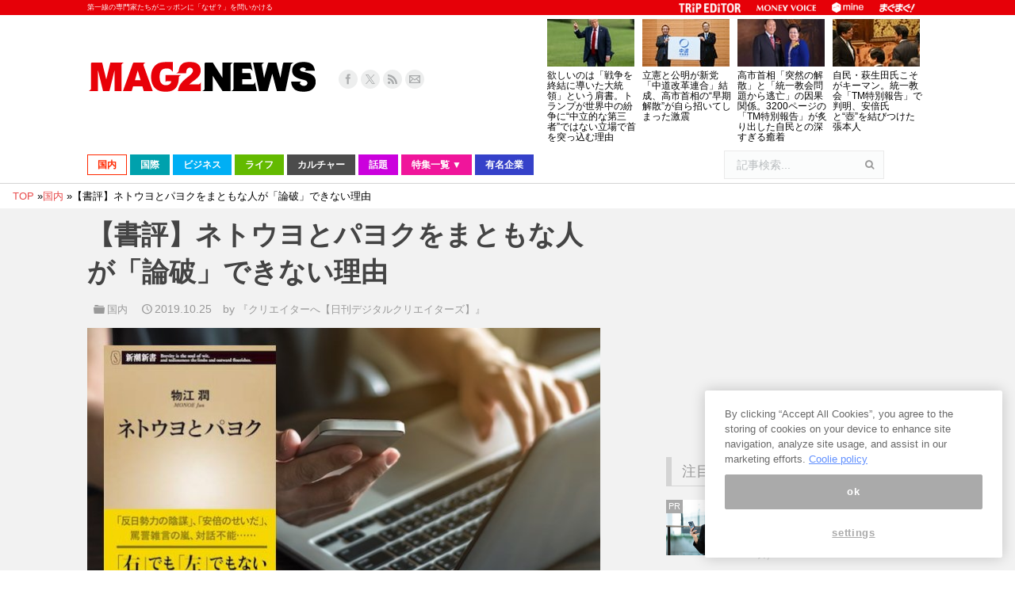

--- FILE ---
content_type: text/html; charset=utf-8
request_url: https://www.google.com/recaptcha/api2/aframe
body_size: 267
content:
<!DOCTYPE HTML><html><head><meta http-equiv="content-type" content="text/html; charset=UTF-8"></head><body><script nonce="0kjVmekkYjAwmBEoftmp2w">/** Anti-fraud and anti-abuse applications only. See google.com/recaptcha */ try{var clients={'sodar':'https://pagead2.googlesyndication.com/pagead/sodar?'};window.addEventListener("message",function(a){try{if(a.source===window.parent){var b=JSON.parse(a.data);var c=clients[b['id']];if(c){var d=document.createElement('img');d.src=c+b['params']+'&rc='+(localStorage.getItem("rc::a")?sessionStorage.getItem("rc::b"):"");window.document.body.appendChild(d);sessionStorage.setItem("rc::e",parseInt(sessionStorage.getItem("rc::e")||0)+1);localStorage.setItem("rc::h",'1768895376708');}}}catch(b){}});window.parent.postMessage("_grecaptcha_ready", "*");}catch(b){}</script></body></html>

--- FILE ---
content_type: text/javascript; charset=UTF-8
request_url: https://click.speee-ad.jp/v1/recwid?url=https%3A%2F%2Fwww.mag2.com%2Fp%2Fnews%2F421400%3Futm_medium%3Demail%26utm_source%3Dmag_W000000015_mon%26utm_campaign%3Dmag_9999_0511%26l%3Dnub069ff1e%26trflg%3D1&ft=1&placement_id=5467&placement_code=4-mag2_pc&v=4.3.0&device=1&os=2&ref=&cb_name=uzWidgetCallback0&sess_id=1b412a24-5478-ea07-bc11-54f37b338fab&ext=&cb=1768895369799
body_size: 118
content:
uzWidgetCallback0({"uuid":"59b6eda3-01e3-4d62-a77e-7e6cf3c25d1b","opt_out":false})


--- FILE ---
content_type: application/javascript; charset=utf-8;
request_url: https://dalc.valuecommerce.com/app3?p=890560888&_s=https%3A%2F%2Fwww.mag2.com%2Fp%2Fnews%2F421400%3Futm_medium%3Demail%26utm_source%3Dmag_W000000015_mon%26utm_campaign%3Dmag_9999_0511%26l%3Dnub069ff1e%26trflg%3D1&vf=iVBORw0KGgoAAAANSUhEUgAAAAMAAAADCAYAAABWKLW%2FAAAAMElEQVQYV2NkFGP4nxFpzKAw8TYDY1Sc0P%2BkDxcY%2FGyUGRh3c3X9D3iWxuAlIMAAAPT6DIbgKvRaAAAAAElFTkSuQmCC
body_size: 5259
content:
vc_linkswitch_callback({"t":"696f338c","r":"aW8zjAAADnwSvE7iCooAHwqKBtR8vg","ub":"aW8ziQAOWl4SvE7iCooFuwqKC%2FDwVQ%3D%3D","vcid":"41nnNj3c32u6gP607BLRHou7f0tGiisaqH_XQRfbSjI1_Mqkmp-NsRJ_0B6x3pOAMJyKSv33Ez9eV__Piz_tFiHSqYG0gkBne42dvAmkIrww3UixqIH-mPVGDoGaxwAbM-8RPmRrPQMO1pH28o2EBs6b2a5umwtQn-VdHe5lF6lzhxWoG_1LEA","vcpub":"0.003708","biz.travel.yahoo.co.jp":{"a":"2761515","m":"2244419","g":"c9e0f8c08c"},"www.jtb.co.jp/kokunai_hotel":{"a":"2549714","m":"2161637","g":"9550a377bb","sp":"utm_source%3Dvcdom%26utm_medium%3Daffiliate"},"qoo10.jp":{"a":"2858864","m":"3560897","g":"4eb620208c"},"jalan.net":{"a":"2513343","m":"2130725","g":"db61cbdc8c"},"www.jtb.co.jp":{"a":"2549714","m":"2161637","g":"9550a377bb","sp":"utm_source%3Dvcdom%26utm_medium%3Daffiliate"},"shopping.jtb.co.jp":{"a":"2762033","m":"3270889","g":"c6a1573fd0","sp":"utm_source%3Dvc%26utm_medium%3Daffiliate%26utm_campaign%3Dmylink"},"lohaco.jp":{"a":"2686782","m":"2994932","g":"53f2026e8c"},"7net.omni7.jp":{"a":"2602201","m":"2993472","g":"e73ed1e48c"},"furusato-special.asahi.co.jp":{"a":"2875238","m":"3617634","g":"a4c536c68c"},"app-external-test-pc.staging.furunavi.com":{"a":"2773224","m":"3267352","g":"7cc17cdcd8","sp":"utm_source%3Dvc%26utm_medium%3Daffiliate%26utm_campaign%3Dproduct_detail"},"travel.yahoo.co.jp":{"a":"2761515","m":"2244419","g":"c9e0f8c08c"},"www.omni7.jp":{"a":"2602201","m":"2993472","g":"e73ed1e48c"},"restaurant.ikyu.com":{"a":"2349006","m":"2302203","g":"5f1bd7a18c"},"paypaystep.yahoo.co.jp":{"a":"2821580","m":"2201292","g":"cbcca3868c"},"service.expedia.co.jp":{"a":"2438503","m":"2382533","g":"8e69ab43d0","sp":"eapid%3D0-28%26affcid%3Djp.network.valuecommerce.general_mylink."},"app.furunavi.jp":{"a":"2773224","m":"3267352","g":"7cc17cdcd8","sp":"utm_source%3Dvc%26utm_medium%3Daffiliate%26utm_campaign%3Dproduct_detail"},"jtb.co.jp":{"a":"2549714","m":"2161637","g":"9550a377bb","sp":"utm_source%3Dvcdom%26utm_medium%3Daffiliate"},"www.ozmall.co.jp":{"a":"2686083","m":"2209755","g":"e994a2448c"},"lohaco.yahoo.co.jp":{"a":"2686782","m":"2994932","g":"53f2026e8c"},"l":5,"7netshopping.jp":{"a":"2602201","m":"2993472","g":"e73ed1e48c"},"paypaymall.yahoo.co.jp":{"a":"2821580","m":"2201292","g":"cbcca3868c"},"p":890560888,"bit.ly":{"a":"2773224","m":"3267352","g":"7cc17cdcd8","sp":"utm_source%3Dvc%26utm_medium%3Daffiliate%26utm_campaign%3Dproduct_detail"},"www.hotpepper.jp":{"a":"2594692","m":"2262623","g":"801999d1a3","sp":"vos%3Dnhppvccp99002"},"s":3696225,"furusato.asahi.co.jp":{"a":"2875238","m":"3617634","g":"a4c536c68c"},"fcf.furunavi.jp":{"a":"2773224","m":"3267352","g":"7cc17cdcd8","sp":"utm_source%3Dvc%26utm_medium%3Daffiliate%26utm_campaign%3Dproduct_detail"},"dom.jtb.co.jp":{"a":"2549714","m":"2161637","g":"9550a377bb","sp":"utm_source%3Dvcdom%26utm_medium%3Daffiliate"},"mini-shopping.yahoo.co.jp":{"a":"2821580","m":"2201292","g":"cbcca3868c"},"furunavi.jp":{"a":"2773224","m":"3267352","g":"7cc17cdcd8","sp":"utm_source%3Dvc%26utm_medium%3Daffiliate%26utm_campaign%3Dproduct_detail"},"shopping.geocities.jp":{"a":"2821580","m":"2201292","g":"cbcca3868c"},"www.expedia.co.jp":{"a":"2438503","m":"2382533","g":"8e69ab43d0","sp":"eapid%3D0-28%26affcid%3Djp.network.valuecommerce.general_mylink."},"www.matsukiyococokara-online.com":{"a":"2494620","m":"2758189","g":"0e31a8b68c"},"www.jtb.co.jp/kokunai":{"a":"2549714","m":"2161637","g":"9550a377bb","sp":"utm_source%3Dvcdom%26utm_medium%3Daffiliate"},"shopping.yahoo.co.jp":{"a":"2821580","m":"2201292","g":"cbcca3868c"},"www.asoview.com":{"a":"2698489","m":"3147096","g":"3a83eae98c"},"brand.asoview.com":{"a":"2698489","m":"3147096","g":"3a83eae98c"},"stg.activityjapan.com":{"a":"2913705","m":"3393757","g":"f81b490f8c"},"www.jtbonline.jp":{"a":"2549714","m":"2161637","g":"9550a377bb","sp":"utm_source%3Dvcdom%26utm_medium%3Daffiliate"},"www.matsukiyo.co.jp":{"a":"2494620","m":"2758189","g":"0e31a8b68c"},"www.ikyu.com":{"a":"2675907","m":"221","g":"c2e56e8f88"},"www.jtb.co.jp/kokunai_htl":{"a":"2549714","m":"2161637","g":"9550a377bb","sp":"utm_source%3Dvcdom%26utm_medium%3Daffiliate"},"activityjapan.com":{"a":"2913705","m":"3393757","g":"f81b490f8c"},"approach.yahoo.co.jp":{"a":"2821580","m":"2201292","g":"cbcca3868c"},"d1ys6hwpe74y8z.cloudfront.net":{"a":"2817906","m":"3414447","g":"d66c942e8c"},"furusatohonpo.jp":{"a":"2817906","m":"3414447","g":"d66c942e8c"},"yukoyuko.net":{"a":"2425172","m":"2178193","g":"50e7e9098c"},"welove.expedia.co.jp":{"a":"2438503","m":"2382533","g":"8e69ab43d0","sp":"eapid%3D0-28%26affcid%3Djp.network.valuecommerce.general_mylink."},"www.netmile.co.jp":{"a":"2438503","m":"2382533","g":"8e69ab43d0","sp":"eapid%3D0-28%26affcid%3Djp.network.valuecommerce.general_mylink."},"tabelog.com":{"a":"2797472","m":"3366797","g":"7317a7188c"},"www.hotpepper.jp?vos=nhppvccp99002":{"a":"2594692","m":"2262623","g":"801999d1a3","sp":"vos%3Dnhppvccp99002"},"wwwtst.hotpepper.jp":{"a":"2594692","m":"2262623","g":"801999d1a3","sp":"vos%3Dnhppvccp99002"},"www.matsukiyo.co.jp/store/online":{"a":"2494620","m":"2758189","g":"0e31a8b68c"},"external-test-pc.staging.furunavi.com":{"a":"2773224","m":"3267352","g":"7cc17cdcd8","sp":"utm_source%3Dvc%26utm_medium%3Daffiliate%26utm_campaign%3Dproduct_detail"}})